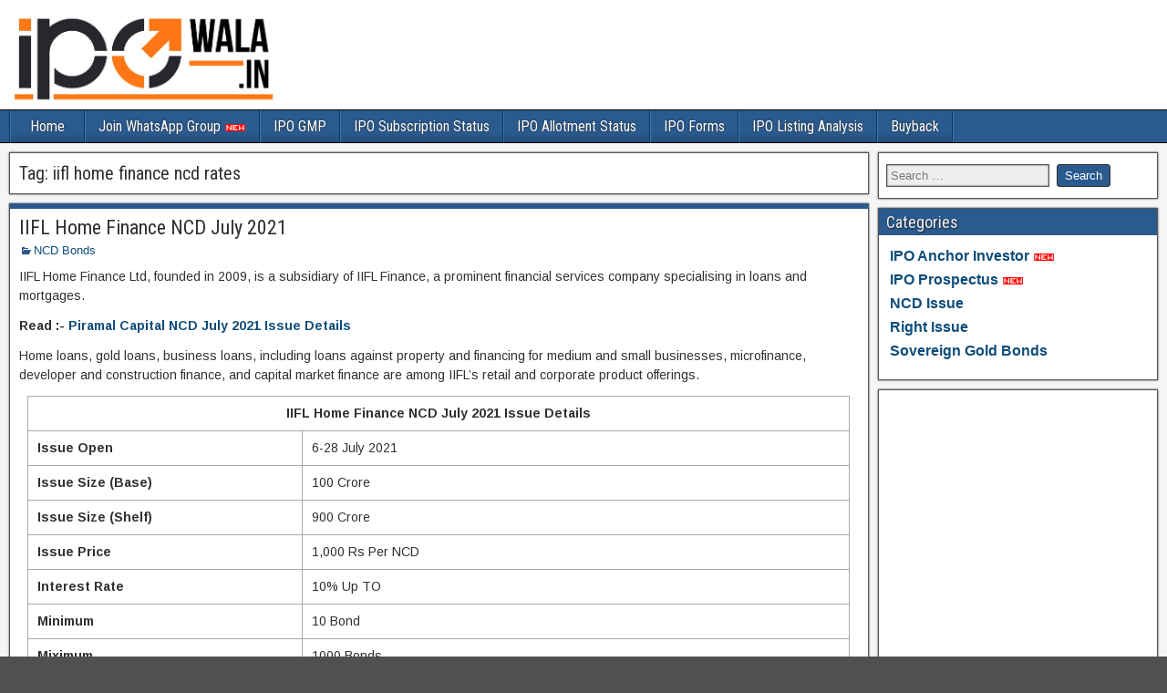

--- FILE ---
content_type: text/html; charset=UTF-8
request_url: https://ipowala.in/tag/iifl-home-finance-ncd-rates/
body_size: 12268
content:
<!DOCTYPE html>
<html lang="en-US">
<head>
<meta charset="UTF-8" />
<meta name="viewport" content="initial-scale=1.0" />
<meta name='robots' content='noindex, follow' />
<style>img:is([sizes="auto" i], [sizes^="auto," i]) { contain-intrinsic-size: 3000px 1500px }</style>
<link rel="profile" href="https://gmpg.org/xfn/11" />
<link rel="pingback" href="https://ipowala.in/xmlrpc.php" />
<!-- This site is optimized with the Yoast SEO plugin v26.7 - https://yoast.com/wordpress/plugins/seo/ -->
<title>iifl home finance ncd rates Archives | IPO Wala</title>
<meta name="description" content="iifl home finance ncd rates | IPO Wala" />
<meta property="og:locale" content="en_US" />
<meta property="og:type" content="article" />
<meta property="og:title" content="iifl home finance ncd rates Archives | IPO Wala" />
<meta property="og:description" content="iifl home finance ncd rates | IPO Wala" />
<meta property="og:url" content="https://ipowala.in/tag/iifl-home-finance-ncd-rates/" />
<meta property="og:site_name" content="IPO Wala" />
<meta property="og:image" content="https://ipowala.in/wp-content/uploads/2021/02/IPO-Logo.jpg" />
<meta property="og:image:width" content="501" />
<meta property="og:image:height" content="375" />
<meta property="og:image:type" content="image/jpeg" />
<meta name="twitter:card" content="summary_large_image" />
<meta name="twitter:site" content="@ipo_wala" />
<script type="application/ld+json" class="yoast-schema-graph">{"@context":"https://schema.org","@graph":[{"@type":"CollectionPage","@id":"https://ipowala.in/tag/iifl-home-finance-ncd-rates/","url":"https://ipowala.in/tag/iifl-home-finance-ncd-rates/","name":"iifl home finance ncd rates Archives | IPO Wala","isPartOf":{"@id":"https://ipowala.in/#website"},"description":"iifl home finance ncd rates | IPO Wala","breadcrumb":{"@id":"https://ipowala.in/tag/iifl-home-finance-ncd-rates/#breadcrumb"},"inLanguage":"en-US"},{"@type":"BreadcrumbList","@id":"https://ipowala.in/tag/iifl-home-finance-ncd-rates/#breadcrumb","itemListElement":[{"@type":"ListItem","position":1,"name":"Home","item":"https://ipowala.in/"},{"@type":"ListItem","position":2,"name":"iifl home finance ncd rates"}]},{"@type":"WebSite","@id":"https://ipowala.in/#website","url":"https://ipowala.in/","name":"IPO Wala","description":"IPO Wala for Upcoming IPOs ,SME IPO, GMP, analysis, reviews, grey market premium, IPO allotment, subscription &amp; listing dates.","potentialAction":[{"@type":"SearchAction","target":{"@type":"EntryPoint","urlTemplate":"https://ipowala.in/?s={search_term_string}"},"query-input":{"@type":"PropertyValueSpecification","valueRequired":true,"valueName":"search_term_string"}}],"inLanguage":"en-US"}]}</script>
<!-- / Yoast SEO plugin. -->
<link rel='dns-prefetch' href='//fonts.googleapis.com' />
<link rel="alternate" type="application/rss+xml" title="IPO Wala &raquo; Feed" href="https://ipowala.in/feed/" />
<link rel="alternate" type="application/rss+xml" title="IPO Wala &raquo; Comments Feed" href="https://ipowala.in/comments/feed/" />
<link rel="alternate" type="application/rss+xml" title="IPO Wala &raquo; iifl home finance ncd rates Tag Feed" href="https://ipowala.in/tag/iifl-home-finance-ncd-rates/feed/" />
<!-- <link rel='stylesheet' id='wp-block-library-css' href='https://ipowala.in/wp-includes/css/dist/block-library/style.min.css?ver=6.8.2' type='text/css' media='all' /> -->
<link rel="stylesheet" type="text/css" href="//ipowala.in/wp-content/cache/wpfc-minified/dqqfevy0/fo0nb.css" media="all"/>
<style id='classic-theme-styles-inline-css' type='text/css'>
/*! This file is auto-generated */
.wp-block-button__link{color:#fff;background-color:#32373c;border-radius:9999px;box-shadow:none;text-decoration:none;padding:calc(.667em + 2px) calc(1.333em + 2px);font-size:1.125em}.wp-block-file__button{background:#32373c;color:#fff;text-decoration:none}
</style>
<style id='pdfemb-pdf-embedder-viewer-style-inline-css' type='text/css'>
.wp-block-pdfemb-pdf-embedder-viewer{max-width:none}
</style>
<style id='global-styles-inline-css' type='text/css'>
:root{--wp--preset--aspect-ratio--square: 1;--wp--preset--aspect-ratio--4-3: 4/3;--wp--preset--aspect-ratio--3-4: 3/4;--wp--preset--aspect-ratio--3-2: 3/2;--wp--preset--aspect-ratio--2-3: 2/3;--wp--preset--aspect-ratio--16-9: 16/9;--wp--preset--aspect-ratio--9-16: 9/16;--wp--preset--color--black: #000000;--wp--preset--color--cyan-bluish-gray: #abb8c3;--wp--preset--color--white: #ffffff;--wp--preset--color--pale-pink: #f78da7;--wp--preset--color--vivid-red: #cf2e2e;--wp--preset--color--luminous-vivid-orange: #ff6900;--wp--preset--color--luminous-vivid-amber: #fcb900;--wp--preset--color--light-green-cyan: #7bdcb5;--wp--preset--color--vivid-green-cyan: #00d084;--wp--preset--color--pale-cyan-blue: #8ed1fc;--wp--preset--color--vivid-cyan-blue: #0693e3;--wp--preset--color--vivid-purple: #9b51e0;--wp--preset--gradient--vivid-cyan-blue-to-vivid-purple: linear-gradient(135deg,rgba(6,147,227,1) 0%,rgb(155,81,224) 100%);--wp--preset--gradient--light-green-cyan-to-vivid-green-cyan: linear-gradient(135deg,rgb(122,220,180) 0%,rgb(0,208,130) 100%);--wp--preset--gradient--luminous-vivid-amber-to-luminous-vivid-orange: linear-gradient(135deg,rgba(252,185,0,1) 0%,rgba(255,105,0,1) 100%);--wp--preset--gradient--luminous-vivid-orange-to-vivid-red: linear-gradient(135deg,rgba(255,105,0,1) 0%,rgb(207,46,46) 100%);--wp--preset--gradient--very-light-gray-to-cyan-bluish-gray: linear-gradient(135deg,rgb(238,238,238) 0%,rgb(169,184,195) 100%);--wp--preset--gradient--cool-to-warm-spectrum: linear-gradient(135deg,rgb(74,234,220) 0%,rgb(151,120,209) 20%,rgb(207,42,186) 40%,rgb(238,44,130) 60%,rgb(251,105,98) 80%,rgb(254,248,76) 100%);--wp--preset--gradient--blush-light-purple: linear-gradient(135deg,rgb(255,206,236) 0%,rgb(152,150,240) 100%);--wp--preset--gradient--blush-bordeaux: linear-gradient(135deg,rgb(254,205,165) 0%,rgb(254,45,45) 50%,rgb(107,0,62) 100%);--wp--preset--gradient--luminous-dusk: linear-gradient(135deg,rgb(255,203,112) 0%,rgb(199,81,192) 50%,rgb(65,88,208) 100%);--wp--preset--gradient--pale-ocean: linear-gradient(135deg,rgb(255,245,203) 0%,rgb(182,227,212) 50%,rgb(51,167,181) 100%);--wp--preset--gradient--electric-grass: linear-gradient(135deg,rgb(202,248,128) 0%,rgb(113,206,126) 100%);--wp--preset--gradient--midnight: linear-gradient(135deg,rgb(2,3,129) 0%,rgb(40,116,252) 100%);--wp--preset--font-size--small: 13px;--wp--preset--font-size--medium: 20px;--wp--preset--font-size--large: 36px;--wp--preset--font-size--x-large: 42px;--wp--preset--spacing--20: 0.44rem;--wp--preset--spacing--30: 0.67rem;--wp--preset--spacing--40: 1rem;--wp--preset--spacing--50: 1.5rem;--wp--preset--spacing--60: 2.25rem;--wp--preset--spacing--70: 3.38rem;--wp--preset--spacing--80: 5.06rem;--wp--preset--shadow--natural: 6px 6px 9px rgba(0, 0, 0, 0.2);--wp--preset--shadow--deep: 12px 12px 50px rgba(0, 0, 0, 0.4);--wp--preset--shadow--sharp: 6px 6px 0px rgba(0, 0, 0, 0.2);--wp--preset--shadow--outlined: 6px 6px 0px -3px rgba(255, 255, 255, 1), 6px 6px rgba(0, 0, 0, 1);--wp--preset--shadow--crisp: 6px 6px 0px rgba(0, 0, 0, 1);}:where(.is-layout-flex){gap: 0.5em;}:where(.is-layout-grid){gap: 0.5em;}body .is-layout-flex{display: flex;}.is-layout-flex{flex-wrap: wrap;align-items: center;}.is-layout-flex > :is(*, div){margin: 0;}body .is-layout-grid{display: grid;}.is-layout-grid > :is(*, div){margin: 0;}:where(.wp-block-columns.is-layout-flex){gap: 2em;}:where(.wp-block-columns.is-layout-grid){gap: 2em;}:where(.wp-block-post-template.is-layout-flex){gap: 1.25em;}:where(.wp-block-post-template.is-layout-grid){gap: 1.25em;}.has-black-color{color: var(--wp--preset--color--black) !important;}.has-cyan-bluish-gray-color{color: var(--wp--preset--color--cyan-bluish-gray) !important;}.has-white-color{color: var(--wp--preset--color--white) !important;}.has-pale-pink-color{color: var(--wp--preset--color--pale-pink) !important;}.has-vivid-red-color{color: var(--wp--preset--color--vivid-red) !important;}.has-luminous-vivid-orange-color{color: var(--wp--preset--color--luminous-vivid-orange) !important;}.has-luminous-vivid-amber-color{color: var(--wp--preset--color--luminous-vivid-amber) !important;}.has-light-green-cyan-color{color: var(--wp--preset--color--light-green-cyan) !important;}.has-vivid-green-cyan-color{color: var(--wp--preset--color--vivid-green-cyan) !important;}.has-pale-cyan-blue-color{color: var(--wp--preset--color--pale-cyan-blue) !important;}.has-vivid-cyan-blue-color{color: var(--wp--preset--color--vivid-cyan-blue) !important;}.has-vivid-purple-color{color: var(--wp--preset--color--vivid-purple) !important;}.has-black-background-color{background-color: var(--wp--preset--color--black) !important;}.has-cyan-bluish-gray-background-color{background-color: var(--wp--preset--color--cyan-bluish-gray) !important;}.has-white-background-color{background-color: var(--wp--preset--color--white) !important;}.has-pale-pink-background-color{background-color: var(--wp--preset--color--pale-pink) !important;}.has-vivid-red-background-color{background-color: var(--wp--preset--color--vivid-red) !important;}.has-luminous-vivid-orange-background-color{background-color: var(--wp--preset--color--luminous-vivid-orange) !important;}.has-luminous-vivid-amber-background-color{background-color: var(--wp--preset--color--luminous-vivid-amber) !important;}.has-light-green-cyan-background-color{background-color: var(--wp--preset--color--light-green-cyan) !important;}.has-vivid-green-cyan-background-color{background-color: var(--wp--preset--color--vivid-green-cyan) !important;}.has-pale-cyan-blue-background-color{background-color: var(--wp--preset--color--pale-cyan-blue) !important;}.has-vivid-cyan-blue-background-color{background-color: var(--wp--preset--color--vivid-cyan-blue) !important;}.has-vivid-purple-background-color{background-color: var(--wp--preset--color--vivid-purple) !important;}.has-black-border-color{border-color: var(--wp--preset--color--black) !important;}.has-cyan-bluish-gray-border-color{border-color: var(--wp--preset--color--cyan-bluish-gray) !important;}.has-white-border-color{border-color: var(--wp--preset--color--white) !important;}.has-pale-pink-border-color{border-color: var(--wp--preset--color--pale-pink) !important;}.has-vivid-red-border-color{border-color: var(--wp--preset--color--vivid-red) !important;}.has-luminous-vivid-orange-border-color{border-color: var(--wp--preset--color--luminous-vivid-orange) !important;}.has-luminous-vivid-amber-border-color{border-color: var(--wp--preset--color--luminous-vivid-amber) !important;}.has-light-green-cyan-border-color{border-color: var(--wp--preset--color--light-green-cyan) !important;}.has-vivid-green-cyan-border-color{border-color: var(--wp--preset--color--vivid-green-cyan) !important;}.has-pale-cyan-blue-border-color{border-color: var(--wp--preset--color--pale-cyan-blue) !important;}.has-vivid-cyan-blue-border-color{border-color: var(--wp--preset--color--vivid-cyan-blue) !important;}.has-vivid-purple-border-color{border-color: var(--wp--preset--color--vivid-purple) !important;}.has-vivid-cyan-blue-to-vivid-purple-gradient-background{background: var(--wp--preset--gradient--vivid-cyan-blue-to-vivid-purple) !important;}.has-light-green-cyan-to-vivid-green-cyan-gradient-background{background: var(--wp--preset--gradient--light-green-cyan-to-vivid-green-cyan) !important;}.has-luminous-vivid-amber-to-luminous-vivid-orange-gradient-background{background: var(--wp--preset--gradient--luminous-vivid-amber-to-luminous-vivid-orange) !important;}.has-luminous-vivid-orange-to-vivid-red-gradient-background{background: var(--wp--preset--gradient--luminous-vivid-orange-to-vivid-red) !important;}.has-very-light-gray-to-cyan-bluish-gray-gradient-background{background: var(--wp--preset--gradient--very-light-gray-to-cyan-bluish-gray) !important;}.has-cool-to-warm-spectrum-gradient-background{background: var(--wp--preset--gradient--cool-to-warm-spectrum) !important;}.has-blush-light-purple-gradient-background{background: var(--wp--preset--gradient--blush-light-purple) !important;}.has-blush-bordeaux-gradient-background{background: var(--wp--preset--gradient--blush-bordeaux) !important;}.has-luminous-dusk-gradient-background{background: var(--wp--preset--gradient--luminous-dusk) !important;}.has-pale-ocean-gradient-background{background: var(--wp--preset--gradient--pale-ocean) !important;}.has-electric-grass-gradient-background{background: var(--wp--preset--gradient--electric-grass) !important;}.has-midnight-gradient-background{background: var(--wp--preset--gradient--midnight) !important;}.has-small-font-size{font-size: var(--wp--preset--font-size--small) !important;}.has-medium-font-size{font-size: var(--wp--preset--font-size--medium) !important;}.has-large-font-size{font-size: var(--wp--preset--font-size--large) !important;}.has-x-large-font-size{font-size: var(--wp--preset--font-size--x-large) !important;}
:where(.wp-block-post-template.is-layout-flex){gap: 1.25em;}:where(.wp-block-post-template.is-layout-grid){gap: 1.25em;}
:where(.wp-block-columns.is-layout-flex){gap: 2em;}:where(.wp-block-columns.is-layout-grid){gap: 2em;}
:root :where(.wp-block-pullquote){font-size: 1.5em;line-height: 1.6;}
</style>
<!-- <link rel='stylesheet' id='ez-toc-css' href='https://ipowala.in/wp-content/plugins/easy-table-of-contents/assets/css/screen.min.css?ver=2.0.80' type='text/css' media='all' /> -->
<link rel="stylesheet" type="text/css" href="//ipowala.in/wp-content/cache/wpfc-minified/qlgmb5yq/fo0nb.css" media="all"/>
<style id='ez-toc-inline-css' type='text/css'>
div#ez-toc-container .ez-toc-title {font-size: 120%;}div#ez-toc-container .ez-toc-title {font-weight: 700;}div#ez-toc-container ul li , div#ez-toc-container ul li a {font-size: 95%;}div#ez-toc-container ul li , div#ez-toc-container ul li a {font-weight: 500;}div#ez-toc-container nav ul ul li {font-size: 90%;}div#ez-toc-container {width: 66%;}.ez-toc-box-title {font-weight: bold; margin-bottom: 10px; text-align: center; text-transform: uppercase; letter-spacing: 1px; color: #666; padding-bottom: 5px;position:absolute;top:-4%;left:5%;background-color: inherit;transition: top 0.3s ease;}.ez-toc-box-title.toc-closed {top:-25%;}
.ez-toc-container-direction {direction: ltr;}.ez-toc-counter ul {direction: ltr;counter-reset: item ;}.ez-toc-counter nav ul li a::before {content: counter(item, disc) '  ';margin-right: .2em; counter-increment: item;flex-grow: 0;flex-shrink: 0;float: left; }.ez-toc-widget-direction {direction: ltr;}.ez-toc-widget-container ul {direction: ltr;counter-reset: item ;}.ez-toc-widget-container nav ul li a::before {content: counter(item, disc) '  ';margin-right: .2em; counter-increment: item;flex-grow: 0;flex-shrink: 0;float: left; }
</style>
<link rel='stylesheet' id='frontier-font-css' href='//fonts.googleapis.com/css?family=Roboto+Condensed%3A400%2C700%7CArimo%3A400%2C700&#038;ver=6.8.2' type='text/css' media='all' />
<!-- <link rel='stylesheet' id='genericons-css' href='https://ipowala.in/wp-content/themes/frontier/includes/genericons/genericons.css?ver=1.3.2' type='text/css' media='all' /> -->
<!-- <link rel='stylesheet' id='frontier-main-css' href='https://ipowala.in/wp-content/themes/frontier/style.css?ver=1.3.2' type='text/css' media='all' /> -->
<!-- <link rel='stylesheet' id='frontier-responsive-css' href='https://ipowala.in/wp-content/themes/frontier/responsive.css?ver=1.3.2' type='text/css' media='all' /> -->
<!-- <link rel='stylesheet' id='tablepress-default-css' href='https://ipowala.in/wp-content/plugins/tablepress/css/build/default.css?ver=3.2.6' type='text/css' media='all' /> -->
<link rel="stylesheet" type="text/css" href="//ipowala.in/wp-content/cache/wpfc-minified/jyr10dyh/fo0nb.css" media="all"/>
<script src='//ipowala.in/wp-content/cache/wpfc-minified/7nymbo6b/fo0nb.js' type="text/javascript"></script>
<!-- <script type="text/javascript" src="https://ipowala.in/wp-includes/js/jquery/jquery.min.js?ver=3.7.1" id="jquery-core-js"></script> -->
<!-- <script type="text/javascript" src="https://ipowala.in/wp-includes/js/jquery/jquery-migrate.min.js?ver=3.4.1" id="jquery-migrate-js"></script> -->
<link rel="https://api.w.org/" href="https://ipowala.in/wp-json/" /><link rel="alternate" title="JSON" type="application/json" href="https://ipowala.in/wp-json/wp/v2/tags/4069" /><link rel="EditURI" type="application/rsd+xml" title="RSD" href="https://ipowala.in/xmlrpc.php?rsd" />
<meta name="generator" content="WordPress 6.8.2" />
<script src="https://cdn.onesignal.com/sdks/web/v16/OneSignalSDK.page.js" defer></script>
<script>
window.OneSignalDeferred = window.OneSignalDeferred || [];
OneSignalDeferred.push(async function(OneSignal) {
await OneSignal.init({
appId: "a18f92a7-a078-413c-9e61-d821b0225b0b",
serviceWorkerOverrideForTypical: true,
path: "https://ipowala.in/wp-content/plugins/onesignal-free-web-push-notifications/sdk_files/",
serviceWorkerParam: { scope: "/wp-content/plugins/onesignal-free-web-push-notifications/sdk_files/push/onesignal/" },
serviceWorkerPath: "OneSignalSDKWorker.js",
});
});
// Unregister the legacy OneSignal service worker to prevent scope conflicts
if (navigator.serviceWorker) {
navigator.serviceWorker.getRegistrations().then((registrations) => {
// Iterate through all registered service workers
registrations.forEach((registration) => {
// Check the script URL to identify the specific service worker
if (registration.active && registration.active.scriptURL.includes('OneSignalSDKWorker.js.php')) {
// Unregister the service worker
registration.unregister().then((success) => {
if (success) {
console.log('OneSignalSW: Successfully unregistered:', registration.active.scriptURL);
} else {
console.log('OneSignalSW: Failed to unregister:', registration.active.scriptURL);
}
});
}
});
}).catch((error) => {
console.error('Error fetching service worker registrations:', error);
});
}
</script>
<meta property="Frontier Theme" content="1.3.2" />
<style type="text/css" media="screen">
#container 	{width: 1400px;}
#header 	{min-height: 0px;}
#content 	{width: 75%;}
#sidebar-left 	{width: 25%;}
#sidebar-right 	{width: 25%;}
</style>
<style type="text/css" media="screen">
.page-template-page-cs-php #content, .page-template-page-sc-php #content {width: 75%;}
.page-template-page-cs-php #sidebar-left, .page-template-page-sc-php #sidebar-left,
.page-template-page-cs-php #sidebar-right, .page-template-page-sc-php #sidebar-right {width: 25%;}
.page-template-page-scs-php #content {width: 48%;}
.page-template-page-scs-php #sidebar-left {width: 25%;}
.page-template-page-scs-php #sidebar-right {width: 27%;}
</style>
<meta name="generator" content="Elementor 3.34.1; features: e_font_icon_svg, additional_custom_breakpoints; settings: css_print_method-external, google_font-enabled, font_display-auto">
<style>
.e-con.e-parent:nth-of-type(n+4):not(.e-lazyloaded):not(.e-no-lazyload),
.e-con.e-parent:nth-of-type(n+4):not(.e-lazyloaded):not(.e-no-lazyload) * {
background-image: none !important;
}
@media screen and (max-height: 1024px) {
.e-con.e-parent:nth-of-type(n+3):not(.e-lazyloaded):not(.e-no-lazyload),
.e-con.e-parent:nth-of-type(n+3):not(.e-lazyloaded):not(.e-no-lazyload) * {
background-image: none !important;
}
}
@media screen and (max-height: 640px) {
.e-con.e-parent:nth-of-type(n+2):not(.e-lazyloaded):not(.e-no-lazyload),
.e-con.e-parent:nth-of-type(n+2):not(.e-lazyloaded):not(.e-no-lazyload) * {
background-image: none !important;
}
}
</style>
<style type="text/css" id="custom-background-css">
body.custom-background { background-image: url("https://ipowala.in/wp-content/themes/frontier/images/honeycomb.png"); background-position: left top; background-size: auto; background-repeat: repeat; background-attachment: scroll; }
</style>
<link rel="icon" href="https://ipowala.in/wp-content/uploads/2021/03/cropped-ipowala_favicon-32x32.png" sizes="32x32" />
<link rel="icon" href="https://ipowala.in/wp-content/uploads/2021/03/cropped-ipowala_favicon-192x192.png" sizes="192x192" />
<link rel="apple-touch-icon" href="https://ipowala.in/wp-content/uploads/2021/03/cropped-ipowala_favicon-180x180.png" />
<meta name="msapplication-TileImage" content="https://ipowala.in/wp-content/uploads/2021/03/cropped-ipowala_favicon-270x270.png" />
<style type="text/css" id="wp-custom-css">
#header-logo, #header-logo img
{
height:200px;
}
.single-view .entry-content
{
font-family : 'Verdana',sans-serif;
font-size:15px;
color:#000;
}		</style>
<!-- Custom CSS -->
<style type="text/css" media="screen">
#header-logo, #header-logo img {
height:120px;
}
.wp-block-table {
overflow-x: auto;
}
.has-white-background-color {
background-color: var(--wp--preset--color--white) !important;
}
.has-medium-font-size {
font-size: var(--wp--preset--font-size--medium) !important;
}
.single-view .entry-content
{
font-family : Verdana,sans-serif;
font-size:15px;
color:#000;
}
.button {
background-color: #4CAF50; /* Green */
border: none;
color: white;
padding: 15px 32px;
font-weight :bold;
text-align: center;
text-decoration: none;
display: inline-block;
font-size: 16px;
margin: 4px 2px;
cursor: pointer;
}
.button1 {background-color: #bdf2b7;} /* Green */
.button2 {background-color: #008CBA;} /* Blue */
.button3 {background-color: #f44336;} /* Red */ 
.button4 {background-color: #e7e7e7; color: black;} /* Gray */ 
.button5 {background-color: #555555;} /* Black */
.table-scroll {
position:relative;
max-width:600px;
margin:auto;
overflow:hidden;
border:1px solid #000;
}
.table-wrap {
width:100%;
overflow:auto;
}
.table-scroll table {
width:100%;
margin:auto;
border-collapse:separate;
border-spacing:0;
}
.table-scroll th, .table-scroll td {
padding:5px 10px;
border:1px solid #000;
background:#fff;
white-space:nowrap;
vertical-align:top;
}
.table-scroll thead, .table-scroll tfoot {
background:#f9f9f9;
}
.clone {
position:absolute;
top:0;
left:0;
pointer-events:none;
}
.clone th, .clone td {
visibility:hidden
}
.clone td, .clone th {
border-color:transparent
}
.clone tbody th {
visibility:visible;
color:red;
}
.clone .fixed-side {
border:1px solid #000;
background:#eee;
visibility:visible;
}
.clone thead, .clone tfoot{background:transparent;}
#sp-wp-tabs-wrapper_6529 > .sp-tab__nav-tabs .sp-tab__nav-link.sp-tab__active .sp-tab__tab_title, #sp-wp-tabs-wrapper_6529.sp-tab__lay-default label > .sp-tab__card-header {
color: #0a0909;
}
#sp-wp-tabs-wrapper_10918 > .sp-tab__nav-tabs .sp-tab__nav-link.sp-tab__active .sp-tab__tab_title, #sp-wp-tabs-wrapper_10918.sp-tab__lay-default label > .sp-tab__card-header {
color: #0a0909;
}
.entry-content a { text-decoration: none; } 
.elementor-3887 .elementor-element.elementor-element-c236493>.elementor-element-populated {
border-style: solid;
border-width: 1px;
border-color: #34578e;
transition: background .3s, border .3s, border-radius .3s, box-shadow .3s;
margin: 10px;
--e-column-margin-right: 10px;
--e-column-margin-left: 10px;
}
.elementor-3887 .elementor-element.elementor-element-12b3335>.elementor-element-populated {
border-style: solid;
border-width: 1px;
border-color: #34578e;
transition: background .3s, border .3s, border-radius .3s, box-shadow .3s;
margin: 10px;
--e-column-margin-right: 10px;
--e-column-margin-left: 10px;
}
.elementor-widget-button .elementor-button {
font-family: var(--e-global-typography-accent-font-family), Sans-serif;
font-weight: var(--e-global-typography-accent-font-weight);
background-color: #2b67a8;
}
.e-con.e-con>.e-con-inner>.elementor-widget, .elementor.elementor .e-con>.elementor-widget {
max-width: 100%;
border-style: solid;
border-width: 1px;
border-color: #34578e;
transition: background .3s, border .3s, border-radius .3s, box-shadow .3s;
margin: 10px;
}
.entry-content h5,.comment-content h5{
clear: none;
line-height: 1.5;
background-color: darkgrey;
font-size: 16px;
font-weight: bold;
padding-left: 5px;
}
*/.elementor-section .elementor-container{
margin-left :10px;
}
/*
</style>
<!-- Custom CSS End -->
</head>
<body class="archive tag tag-iifl-home-finance-ncd-rates tag-4069 custom-background wp-theme-frontier elementor-default elementor-kit-7676">
<!-- Global site tag (gtag.js) - Google Analytics -->
<script async src="https://www.googletagmanager.com/gtag/js?id=UA-102194314-1"></script>
<script>
window.dataLayer = window.dataLayer || [];
function gtag(){dataLayer.push(arguments);}
gtag('js', new Date());
gtag('config', 'UA-102194314-1');
</script>
<div id="container" class="cf" itemscope itemtype="http://schema.org/WebPage">
<div id="header" class="cf" itemscope itemtype="http://schema.org/WPHeader">
<div id="header-logo">
<a href="https://ipowala.in/"><img src="https://ipowala.in/wp-content/uploads/2021/09/ipowala.jpg" alt="IPO Wala" />
</a>					
</div>
<div id="custom_html-33" class="widget_text widget-header frontier-widget widget_custom_html"><div class="textwidget custom-html-widget"><script async src="https://pagead2.googlesyndication.com/pagead/js/adsbygoogle.js?client=ca-pub-6397202045185198"
crossorigin="anonymous"></script>
<!-- theipowala_mainsidebararea_AdSense1_1x1_as -->
<ins class="adsbygoogle"
style="display:block"
data-ad-client="ca-pub-6397202045185198"
data-ad-slot="9229914809"
data-ad-format="auto"
data-full-width-responsive="true"></ins>
<script>
(adsbygoogle = window.adsbygoogle || []).push({});
</script></div></div>
</div>
<nav id="nav-main" class="cf stack" itemscope itemtype="http://schema.org/SiteNavigationElement">
<ul id="menu-home" class="nav-main"><li id="menu-item-13972" class="menu-item menu-item-type-custom menu-item-object-custom menu-item-home menu-item-13972"><a href="https://ipowala.in">Home</a></li>
<li id="menu-item-30023" class="menu-item menu-item-type-custom menu-item-object-custom menu-item-30023"><a href="https://www.whatsapp.com/channel/0029VaDxv3m30LKYYvH4Cd2l">Join WhatsApp Group <img src="https://ipowala.in/wp-content/uploads/2025/07/new.gif" style="height: 8px;"/></a></li>
<li id="menu-item-18352" class="menu-item menu-item-type-custom menu-item-object-custom menu-item-18352"><a href="https://ipowala.in/ipo-grey-market-premium-gmp/">IPO GMP</a></li>
<li id="menu-item-3250" class="menu-item menu-item-type-post_type menu-item-object-page menu-item-3250"><a href="https://ipowala.in/ipo-subscription-status/">IPO Subscription Status</a></li>
<li id="menu-item-3268" class="menu-item menu-item-type-post_type menu-item-object-page menu-item-3268"><a href="https://ipowala.in/ipo-allotment-status/">IPO Allotment Status</a></li>
<li id="menu-item-7140" class="menu-item menu-item-type-post_type menu-item-object-page menu-item-7140"><a href="https://ipowala.in/download-ipo-application-asba-form/">IPO Forms</a></li>
<li id="menu-item-10921" class="menu-item menu-item-type-post_type menu-item-object-page menu-item-10921"><a href="https://ipowala.in/ipo-performance-analytics-listing-details-bse-nse/">IPO Listing Analysis</a></li>
<li id="menu-item-3793" class="menu-item menu-item-type-post_type menu-item-object-page menu-item-3793"><a href="https://ipowala.in/buyback/">Buyback</a></li>
</ul>
</nav>
<div id="main" class="col-cs cf">
<div id="content" class="cf" >
<div class="archive-info">
<h3 class="archive-title">Tag: <span>iifl home finance ncd rates</span></h3>		</div>
<article id="post-2489" class="blog-view post-2489 post type-post status-publish format-standard hentry category-ncd-bonds tag-iifl-home-finance-bond tag-iifl-home-finance-limited-ncd tag-iifl-home-finance-limited-ncd-july-2021 tag-iifl-home-finance-limited-ncd-price tag-iifl-home-finance-limited-ncd-review tag-iifl-home-finance-ncd-dates tag-iifl-home-finance-ncd-details tag-iifl-home-finance-ncd-price tag-iifl-home-finance-ncd-rates tag-iifl-home-finance-ncd-review tag-india-infoline-housing-finance-limited-ncd tag-india-infoline-housing-finance-limited-ncd-allotment-status tag-india-infoline-housing-finance-limited-ncd-dates tag-india-infoline-housing-finance-limited-ncd-price tag-india-infoline-housing-finance-limited-ncd-review tag-india-infoline-housing-finance-ltd-allotment tag-india-infoline-housing-finance-ltd-allotment-status">
<header class="entry-header cf">
<h2 class="entry-title" itemprop="headline" ><a href="https://ipowala.in/iifl-home-finance-ncd-july-2021/">IIFL Home Finance NCD July 2021</a></h2>
</header>
<div class="entry-byline cf">
<div class="entry-categories">
<i class="genericon genericon-category"></i><a href="https://ipowala.in/category/ncd-bonds/" rel="category tag">NCD Bonds</a>		</div>
</div>
<div class="entry-content cf" itemprop="text" >
<p>IIFL Home Finance Ltd, founded in 2009, is a subsidiary of IIFL Finance, a prominent financial services company specialising in loans and mortgages.</p>
<p><strong>Read :- <a href="https://ipowala.in/piramal-capital-ncd-july-2021/" rel="noopener" target="_blank">Piramal Capital NCD July 2021 Issue Details</a></strong></p>
<p>Home loans, gold loans, business loans, including loans against property and financing for medium and small businesses, microfinance, developer and construction finance, and capital market finance are among IIFL&#8217;s retail and corporate product offerings.</p>
<table width="520">
<tbody>
<tr>
<td style="text-align: center;" colspan="2" width="542"><strong>IIFL Home Finance NCD July 2021 Issue Details</strong></td>
</tr>
<tr>
<td width="181"><strong>Issue Open</strong></td>
<td width="360">6-28 July 2021</td>
</tr>
<tr>
<td width="181"><strong>Issue Size (Base)</strong></td>
<td width="360">100 Crore</td>
</tr>
<tr>
<td width="181"><strong>Issue Size (Shelf)</strong></td>
<td width="360">900 Crore</td>
</tr>
<tr>
<td width="181"><strong>Issue Price</strong></td>
<td width="360">1,000 Rs Per NCD</td>
</tr>
<tr>
<td width="181"><strong>Interest Rate</strong></td>
<td width="360">10% Up TO</td>
</tr>
<tr>
<td width="181"><strong>Minimum</strong></td>
<td width="360">10 Bond </td>
</tr>
<tr>
<td width="181"><strong>Miximum</strong></td>
<td width="360">1000 Bonds</td>
</tr>
<tr>
<td width="181"><strong>Listing On</strong></td>
<td width="360">NSE, BSE</td>
</tr>
<tr>
<td width="181"><strong>Period</strong></td>
<td width="360">87 months</td>
</tr>
</tbody>
</table>
<h2><strong>IIFL Home Finance Contact Details</strong></h2>
<p><strong>IIFL Home Finance Ltd</strong><br />
IIFL House, Sun Infotech Park, Road No. 16V,<br />
Plot No. B-23, MIDC, Thane Industrial Area,<br />
Wagle Estate, Thane – 400604, Maharashtra, India<br />
Phone: +91 22 4103 5000<br />
Email: <a href="/cdn-cgi/l/email-protection" class="__cf_email__" data-cfemail="e596808697809184978c84898d8386a58c8c8389cb868a88">[email&#160;protected]</a><br />
Website: https://www.iifl.com/home-loans</p>
<h2><strong>Registrar of IIFL Home Finance</strong></h2>
<p><strong>Link Intime India Private Ltd</strong><br />
C 101, 247 Park, L.B.S.Marg,<br />
Vikhroli (West), Mumbai &#8211; 400083<br />
Phone: +91-22-4918 6270<br />
Email: <a href="/cdn-cgi/l/email-protection" class="__cf_email__" data-cfemail="a9d9c0dbc8c4c8c587c7cacde9c5c0c7c2c0c7ddc0c4cc87cac687c0c7">[email&#160;protected]</a><br />
Website: http://www.linkintime.co.in</p>
</div>
<footer class="entry-footer cf">
</footer>
</article>		
<div class="blog-nav cf">
<div class="link-prev"></div><div class="link-next"></div>					</div>
</div>
<div id="sidebar-right" class="sidebar cf" itemscope itemtype="http://schema.org/WPSideBar">
<div id="widgets-wrap-sidebar-right">
<div id="search-3" class="widget-sidebar frontier-widget widget_search"><form role="search" method="get" class="search-form" action="https://ipowala.in/">
<label>
<span class="screen-reader-text">Search for:</span>
<input type="search" class="search-field" placeholder="Search &hellip;" value="" name="s" />
</label>
<input type="submit" class="search-submit" value="Search" />
</form></div><div id="custom_html-12" class="widget_text widget-sidebar frontier-widget widget_custom_html"><h4 class="widget-title">Categories</h4><div class="textwidget custom-html-widget"><table>
<tbody>			
<tr>
<td style="font-size:16px;border:none;">
<strong>
<a href="https://ipowala.in/ipo-anchor-investor-list/" rel="noopener" target="_blank"  style="margin-top:5px;">IPO Anchor Investor</a></strong>
<img src="https://ipowala.in/wp-content/uploads/2025/07/new.gif" style="    height: 8px;"/>
</td>
</tr>	
<tr>
<td style="font-size:16px;border:none;">
<strong>
<a href="https://ipowala.in/ipo-prospectus-drhp-rhp/" rel="noopener" target="_blank">IPO Prospectus</a></strong>
<img src="https://ipowala.in/wp-content/uploads/2025/07/new.gif" style="    height: 8px;"/></td>
</tr>			
<tr>
<td style="font-size:16px;border:none;"><strong>
<a href="https://ipowala.in/ncd-issue/" rel="noopener" target="_blank">NCD Issue</a></strong></td>
</tr>	
<tr>
<td style="font-size:16px;border:none;"><strong>
<a href="https://ipowala.in/latest-rights-issue/" rel="noopener" target="_blank">Right Issue</a></strong>
</td>
</tr>		
<tr>
<td style="font-size:16px;border:none;"><strong>
<a href="	https://ipowala.in/category/gold-bonds/" rel="noopener" target="_blank">Sovereign Gold Bonds</a></strong></td>
</tr>	
</tbody> 
</table></div></div><div id="custom_html-31" class="widget_text widget-sidebar frontier-widget widget_custom_html"><div class="textwidget custom-html-widget"><script data-cfasync="false" src="/cdn-cgi/scripts/5c5dd728/cloudflare-static/email-decode.min.js"></script><script async src="https://pagead2.googlesyndication.com/pagead/js/adsbygoogle.js"></script>
<!-- IPL Text -->
<ins class="adsbygoogle"
style="display:block"
data-ad-client="ca-pub-6397202045185198"
data-ad-slot="2933580265"
data-ad-format="link"
data-full-width-responsive="true"></ins>
<script>
(adsbygoogle = window.adsbygoogle || []).push({});
</script></div></div><div id="custom_html-7" class="widget_text widget-sidebar frontier-widget widget_custom_html"><h4 class="widget-title">Mainline IPO</h4><div class="textwidget custom-html-widget"><table>
<tbody>	
<tr>
<td style="font-size:16px;border:none;">
<strong>
<a href="https://ipowala.in/fractal-analytics-ipo-date-price-gmp-review-details/" rel="noopener" target="_blank">Fractal Analytics</a> ( Upcoming IPO )
</strong>
</td>
</tr>
<tr>
<td style="font-size:16px;border:none;">
<strong>
<a href="https://ipowala.in/amagi-media-labs-ipo-date-price-gmp-review-details/" rel="noopener" target="_blank">Amagi Media Labs</a> ( 13-16 Jan)
</strong>
</td>
</tr>	
<tr>
<td style="font-size:16px;border:none;">
<strong>
<a href="https://ipowala.in/bharat-coking-coal-ipo-date-price-gmp-review-details/" rel="noopener" target="_blank">Bharat Coking Coal</a> ( 09-13 Jan)
</strong>
</td>
</tr>
<tr>
<td style="font-size:16px;border:none;">
<strong>
<a href="https://ipowala.in/gujarat-kidney-super-speciality-ipo-date-price-gmp-review-details/" rel="noopener" target="_blank">Gujarat Kidney</a> ( 22-24 Dec)
</strong>
</td>
</tr>
<tr>
<td style="font-size:16px;border:none;">
<strong>
<a href="https://ipowala.in/ksh-international-ipo-date-price-gmp-review-details/" rel="noopener" target="_blank">KSH International</a> ( 16-18 Dec)
</strong>
</td>
</tr>
<tr>
<td style="font-size:16px;border:none;">
<strong>
<a href="https://ipowala.in/icici-prudential-asset-management-ipo-date-price-gmp-review-details/" rel="noopener" target="_blank">ICICI Prudential Asset Management</a> ( 12-16 Dec)
</strong>
</td>
</tr>
<tr>
<td style="font-size:16px;border:none;">
<strong>
<a href="https://ipowala.in/wakefit-innovations-ipo-date-price-gmp-review-details/" rel="noopener" target="_blank">Wakefit Innovations</a> ( 08-10 Dec)
</strong>
</td>
</tr>
<tr>
<td style="font-size:16px;border:none;">
<strong>
<a href="https://ipowala.in/corona-remedies-ipo-date-price-gmp-review-details/" rel="noopener" target="_blank">Corona Remedies</a> ( 08-10 Dec)
</strong>
</td>
</tr>
<tr>
<td style="font-size:16px; border:none;">
<strong>
<a href="https://ipowala.in/upcoming-ipo/">
<p style="color:red;">	More IPOs… </p>
</a>
</strong>
</td>
</tr>	
</tbody> 
</table></div></div><div id="custom_html-6" class="widget_text widget-sidebar frontier-widget widget_custom_html"><h4 class="widget-title">SME IPO</h4><div class="textwidget custom-html-widget"><table>
<tbody>	
<tr>
<td style="font-size:16px;border:none;">
<strong>
<a href="https://ipowala.in/defrail-technologies-ipo-date-price-gmp-review-details/" rel="noopener" target="_blank">Defrail Technologies</a> ( 07-09 Jan)
</strong>
</td>
</tr>
<tr>
<td style="font-size:16px;border:none;">
<strong>
<a href="https://ipowala.in/victory-electric-vehicles-ipo-date-price-gmp-review-details/" rel="noopener" target="_blank">Victory Electric Vehicles</a> ( 07-09 Jan)
</strong>
</td>
</tr>
<tr>
<td style="font-size:16px;border:none;">
<strong>
<a href="https://ipowala.in/yajur-fibres-ipo-date-price-gmp-review-details/" rel="noopener" target="_blank">Yajur Fibres</a> ( 07-09 Jan)
</strong>
</td>
</tr>
<tr>
<td style="font-size:16px;border:none;">
<strong>
<a href="https://ipowala.in/gabion-technologies-india-ipo-date-price-gmp-review-details/" rel="noopener" target="_blank">Gabion Technologies</a> ( 06-08 Jan)
</strong>
</td>
</tr>
<tr>
<td style="font-size:16px;border:none;">
<strong>
<a href="https://ipowala.in/modern-diagnostic-ipo-date-price-gmp-review-details/" rel="noopener" target="_blank">Modern Diagnostic</a> ( 31 Dec-02 Jan)
</strong>
</td>
</tr>
<tr>
<td style="font-size:16px;border:none;">
<strong>
<a href="https://ipowala.in/e-to-e-transportation-infrastructure-ipo-date-price-gmp-review-details/" rel="noopener" target="_blank">E to E Transportation</a> ( 26-30 Dec)
</strong>
</td>
</tr>
<tr>
<td style="font-size:16px;border:none;">
<strong>
<a href="https://ipowala.in/dhara-rail-projects-ipo-date-price-gmp-review-details/" rel="noopener" target="_blank">Dhara Rail Projects</a> ( 23-26 Dec)
</strong>
</td>
</tr>
<tr>
<td style="font-size:16px;border:none;">
<strong>
<a href="https://ipowala.in/nanta-tech-ipo-date-price-gmp-review-details/" rel="noopener" target="_blank">Nanta Tech</a> ( 23-26 Dec)
</strong>
</td>
</tr>	
<tr>
<td style="font-size:16px;border:none;">
<strong>
<a href="https://ipowala.in/admach-systems-ipo-date-price-gmp-review-details/" rel="noopener" target="_blank">Admach Systems</a> ( 23-26 Dec)
</strong>
</td>
</tr>	
<tr>
<td style="font-size:16px;border:none;">
<strong>
<a href="https://ipowala.in/bai-kakaji-polymers-ipo-date-price-gmp-review-details/" rel="noopener" target="_blank">Bai Kakaji Polymers</a> ( 23-26 Dec)
</strong>
</td>
</tr>	
<tr>
<td style="font-size:16px;border:none;">
<strong>
<a href="https://ipowala.in/apollo-techno-industries-ipo-date-price-gmp-review-details/" rel="noopener" target="_blank">Apollo Techno Industries</a> ( 23-26 Dec)
</strong>
</td>
</tr>	
<tr>
<td style="font-size:16px; border:none;">
<strong>
<a href="https://ipowala.in/upcoming-sme-ipo/">
<p style="color:red;">	More IPOs… </p>
</a>
</strong>
</td>
</tr>		
</tbody> 
</table></div></div>
<div id="recent-posts-3" class="widget-sidebar frontier-widget widget_recent_entries">
<h4 class="widget-title">Latest Post</h4>
<ul>
<li>
<a href="https://ipowala.in/narmadesh-brass-industries-ipo-date-price-gmp-review-details/">Narmadesh Brass Industries IPO Date, Price, GMP, Review, Details</a>
</li>
<li>
<a href="https://ipowala.in/avana-electrosystems-ipo-date-price-gmp-review-details/">Avana Electrosystems IPO Date, Price, GMP, Review, Details</a>
</li>
<li>
<a href="https://ipowala.in/bharat-coking-coal-ipo-gmp-grey-market-premium-today/">Bharat Coking Coal IPO GMP, Grey Market Premium Today</a>
</li>
<li>
<a href="https://ipowala.in/defrail-technologies-ipo-date-price-gmp-review-details/">Defrail Technologies IPO Date, Price, GMP, Review, Details</a>
</li>
<li>
<a href="https://ipowala.in/amagi-media-labs-ipo-date-price-gmp-review-details/">Amagi Media Labs IPO Date, Price, GMP, Review, Details</a>
</li>
<li>
<a href="https://ipowala.in/victory-electric-vehicles-ipo-date-price-gmp-review-details/">Victory Electric Vehicles IPO Date, Price, GMP, Review, Details</a>
</li>
<li>
<a href="https://ipowala.in/bharat-coking-coal-ipo-date-price-gmp-review-details/">Bharat Coking Coal IPO Date, Price, GMP, Review, Details</a>
</li>
<li>
<a href="https://ipowala.in/yajur-fibres-ipo-date-price-gmp-review-details/">Yajur Fibres IPO Date, Price, GMP, Review, Details</a>
</li>
<li>
<a href="https://ipowala.in/turtlemint-fintech-solutions-ipo-date-price-gmp-review-details/">Turtlemint Fintech Solutions IPO Date, Price, GMP, Review, Details</a>
</li>
<li>
<a href="https://ipowala.in/fractal-analytics-ipo-date-price-gmp-review-details/">Fractal Analytics IPO Date, Price, GMP, Review, Details</a>
</li>
</ul>
</div>		
</div>
</div></div>
<div id="footer" class="cf" itemscope itemtype="http://schema.org/WPFooter">
<div id="widgets-wrap-footer" class="widget-column-3 cf">
<div id="pages-2" class="widget-footer frontier-widget widget_pages"><h4 class="widget-title">Pages</h4>
<ul>
<li class="page_item page-item-3844"><a href="https://ipowala.in/advertise-with-us/">Advertise With Us</a></li>
<li class="page_item page-item-2049"><a href="https://ipowala.in/contact-us/">Contact Us</a></li>
<li class="page_item page-item-2842"><a href="https://ipowala.in/disclaimer/">Disclaimer</a></li>
<li class="page_item page-item-6632"><a href="https://ipowala.in/download-ipo-application-asba-form/">Download IPO Application ASBA IPO Forms Online from NSE &#038; BSE</a></li>
<li class="page_item page-item-3262"><a href="https://ipowala.in/ipo-allotment-status/">IPO Allotment Status | Check IPO Allotment Status Online | Allotment Link</a></li>
<li class="page_item page-item-7018"><a href="https://ipowala.in/ipo-anchor-investor-list/">IPO Anchor Investor List – Live from BSE and NSE 2025</a></li>
<li class="page_item page-item-24158"><a href="https://ipowala.in/">IPO GMP Live, Upcoming IPOs 2025, IPO Allotment Status</a></li>
<li class="page_item page-item-10915"><a href="https://ipowala.in/ipo-performance-analytics-listing-details-bse-nse/">IPO Performance Analysis 2025 &#8211; IPO Listing Details NSE &#8211; BSE</a></li>
<li class="page_item page-item-7588"><a href="https://ipowala.in/ipo-prospectus-drhp-rhp/">IPO Prospectus PDF &#8211; Draft and Red Herring Prospectus India</a></li>
<li class="page_item page-item-3248"><a href="https://ipowala.in/ipo-subscription-status/">IPO Subscription Status &#8211; Live from BSE and NSE 2025</a></li>
<li class="page_item page-item-3374"><a href="https://ipowala.in/buyback/">Upcoming Buyback 2025 | Buyback 2025 NSE, BSE</a></li>
<li class="page_item page-item-3098"><a href="https://ipowala.in/upcoming-ipo/">Upcoming IPOs 2025 | Latest, Recent &#038; New IPO In 2025</a></li>
<li class="page_item page-item-7542"><a href="https://ipowala.in/ncd-issue/">Upcoming NCD Issue 2024</a></li>
<li class="page_item page-item-9820"><a href="https://ipowala.in/latest-rights-issue/">Upcoming Rights Issue 2024</a></li>
<li class="page_item page-item-3222"><a href="https://ipowala.in/upcoming-sme-ipo/">Upcoming SME IPO, SME IPO Calendar 2025 NSE &#038; BSE</a></li>
</ul>
</div><div id="custom_html-9" class="widget_text widget-footer frontier-widget widget_custom_html"><div class="textwidget custom-html-widget"><p>
<strong style="color:red;">Disclaimer –</strong> All the Information on the website is for informational purposes only. Please contact your Financial adviser before making an investment.
</p></div></div><div id="categories-2" class="widget-footer frontier-widget widget_categories"><h4 class="widget-title">Categories</h4>
<ul>
<li class="cat-item cat-item-4282"><a href="https://ipowala.in/category/angel-broking/">Angel broking</a> (2)
</li>
<li class="cat-item cat-item-7570"><a href="https://ipowala.in/category/bonus/">bonus</a> (3)
</li>
<li class="cat-item cat-item-8281"><a href="https://ipowala.in/category/diwali-muhurat-trading/">Diwali Muhurat Trading</a> (3)
</li>
<li class="cat-item cat-item-14367"><a href="https://ipowala.in/category/general/">General</a> (94)
</li>
<li class="cat-item cat-item-11167"><a href="https://ipowala.in/category/gold-bonds/">Gold Bonds</a> (2)
</li>
<li class="cat-item cat-item-4287"><a href="https://ipowala.in/category/groww/">Groww</a> (2)
</li>
<li class="cat-item cat-item-10893"><a href="https://ipowala.in/category/holidays/">Holidays</a> (2)
</li>
<li class="cat-item cat-item-2"><a href="https://ipowala.in/category/ipo-allotment-status/">IPO Allotment status</a> (417)
</li>
<li class="cat-item cat-item-8423"><a href="https://ipowala.in/category/ipo-anchor-investor-list/">IPO Anchor Investor List</a> (50)
</li>
<li class="cat-item cat-item-2001"><a href="https://ipowala.in/category/ipo-gmp/">IPO GMP</a> (224)
</li>
<li class="cat-item cat-item-4551"><a href="https://ipowala.in/category/ipo-listing/">IPO Listing</a> (49)
</li>
<li class="cat-item cat-item-7033"><a href="https://ipowala.in/category/ipo-registrars/">IPO Registrars</a> (3)
</li>
<li class="cat-item cat-item-3201"><a href="https://ipowala.in/category/ipo-subscription-status/">IPO Subscription Status</a> (301)
</li>
<li class="cat-item cat-item-4048"><a href="https://ipowala.in/category/ncd-bonds/">NCD Bonds</a> (21)
</li>
<li class="cat-item cat-item-2915"><a href="https://ipowala.in/category/offer-for-sale/">Offer for sale</a> (16)
</li>
<li class="cat-item cat-item-3369"><a href="https://ipowala.in/category/rights-issue/">Rights issue</a> (44)
</li>
<li class="cat-item cat-item-1"><a href="https://ipowala.in/category/share-buyback/">Share buyback</a> (96)
</li>
<li class="cat-item cat-item-1655"><a href="https://ipowala.in/category/sme-ipo/">SME IPO</a> (681)
</li>
<li class="cat-item cat-item-2145"><a href="https://ipowala.in/category/stock-broker/">Stock broker</a> (16)
</li>
<li class="cat-item cat-item-2675"><a href="https://ipowala.in/category/stock-market-tutorial/">Stock market tutorial</a> (1)
</li>
<li class="cat-item cat-item-4"><a href="https://ipowala.in/category/upcoming-ipo/">Upcoming IPO</a> (372)
</li>
<li class="cat-item cat-item-3618"><a href="https://ipowala.in/category/upstox/">Upstox</a> (4)
</li>
<li class="cat-item cat-item-3657"><a href="https://ipowala.in/category/zerodha/">Zerodha</a> (10)
</li>
</ul>
</div>		</div>
</div>
<div id="bottom-bar" class="cf">
</div>
</div>
<script type="speculationrules">
{"prefetch":[{"source":"document","where":{"and":[{"href_matches":"\/*"},{"not":{"href_matches":["\/wp-*.php","\/wp-admin\/*","\/wp-content\/uploads\/*","\/wp-content\/*","\/wp-content\/plugins\/*","\/wp-content\/themes\/frontier\/*","\/*\\?(.+)"]}},{"not":{"selector_matches":"a[rel~=\"nofollow\"]"}},{"not":{"selector_matches":".no-prefetch, .no-prefetch a"}}]},"eagerness":"conservative"}]}
</script>
<script>
const lazyloadRunObserver = () => {
const lazyloadBackgrounds = document.querySelectorAll( `.e-con.e-parent:not(.e-lazyloaded)` );
const lazyloadBackgroundObserver = new IntersectionObserver( ( entries ) => {
entries.forEach( ( entry ) => {
if ( entry.isIntersecting ) {
let lazyloadBackground = entry.target;
if( lazyloadBackground ) {
lazyloadBackground.classList.add( 'e-lazyloaded' );
}
lazyloadBackgroundObserver.unobserve( entry.target );
}
});
}, { rootMargin: '200px 0px 200px 0px' } );
lazyloadBackgrounds.forEach( ( lazyloadBackground ) => {
lazyloadBackgroundObserver.observe( lazyloadBackground );
} );
};
const events = [
'DOMContentLoaded',
'elementor/lazyload/observe',
];
events.forEach( ( event ) => {
document.addEventListener( event, lazyloadRunObserver );
} );
</script>
<script type="text/javascript">
jQuery(document).ready(function($) {
$( '.menu-item-has-children' ).click(function(){
$( '.nav-main > .menu-item-has-children' ).not(this).removeClass( 'toggle-on' );
$(this).not().parents().removeClass( 'toggle-on' );
$(this).toggleClass( 'toggle-on' );
});
});
</script>
<script type="text/javascript" id="ez-toc-scroll-scriptjs-js-extra">
/* <![CDATA[ */
var eztoc_smooth_local = {"scroll_offset":"30","add_request_uri":"","add_self_reference_link":""};
/* ]]> */
</script>
<script type="text/javascript" src="https://ipowala.in/wp-content/plugins/easy-table-of-contents/assets/js/smooth_scroll.min.js?ver=2.0.80" id="ez-toc-scroll-scriptjs-js"></script>
<script type="text/javascript" src="https://ipowala.in/wp-content/plugins/easy-table-of-contents/vendor/js-cookie/js.cookie.min.js?ver=2.2.1" id="ez-toc-js-cookie-js"></script>
<script type="text/javascript" src="https://ipowala.in/wp-content/plugins/easy-table-of-contents/vendor/sticky-kit/jquery.sticky-kit.min.js?ver=1.9.2" id="ez-toc-jquery-sticky-kit-js"></script>
<script type="text/javascript" id="ez-toc-js-js-extra">
/* <![CDATA[ */
var ezTOC = {"smooth_scroll":"1","visibility_hide_by_default":"","scroll_offset":"30","fallbackIcon":"<span class=\"\"><span class=\"eztoc-hide\" style=\"display:none;\">Toggle<\/span><span class=\"ez-toc-icon-toggle-span\"><svg style=\"fill: #2a5a8e;color:#2a5a8e\" xmlns=\"http:\/\/www.w3.org\/2000\/svg\" class=\"list-377408\" width=\"20px\" height=\"20px\" viewBox=\"0 0 24 24\" fill=\"none\"><path d=\"M6 6H4v2h2V6zm14 0H8v2h12V6zM4 11h2v2H4v-2zm16 0H8v2h12v-2zM4 16h2v2H4v-2zm16 0H8v2h12v-2z\" fill=\"currentColor\"><\/path><\/svg><svg style=\"fill: #2a5a8e;color:#2a5a8e\" class=\"arrow-unsorted-368013\" xmlns=\"http:\/\/www.w3.org\/2000\/svg\" width=\"10px\" height=\"10px\" viewBox=\"0 0 24 24\" version=\"1.2\" baseProfile=\"tiny\"><path d=\"M18.2 9.3l-6.2-6.3-6.2 6.3c-.2.2-.3.4-.3.7s.1.5.3.7c.2.2.4.3.7.3h11c.3 0 .5-.1.7-.3.2-.2.3-.5.3-.7s-.1-.5-.3-.7zM5.8 14.7l6.2 6.3 6.2-6.3c.2-.2.3-.5.3-.7s-.1-.5-.3-.7c-.2-.2-.4-.3-.7-.3h-11c-.3 0-.5.1-.7.3-.2.2-.3.5-.3.7s.1.5.3.7z\"\/><\/svg><\/span><\/span>","chamomile_theme_is_on":""};
/* ]]> */
</script>
<script type="text/javascript" src="https://ipowala.in/wp-content/plugins/easy-table-of-contents/assets/js/front.min.js?ver=2.0.80-1767244993" id="ez-toc-js-js"></script>
<script defer src="https://static.cloudflareinsights.com/beacon.min.js/vcd15cbe7772f49c399c6a5babf22c1241717689176015" integrity="sha512-ZpsOmlRQV6y907TI0dKBHq9Md29nnaEIPlkf84rnaERnq6zvWvPUqr2ft8M1aS28oN72PdrCzSjY4U6VaAw1EQ==" data-cf-beacon='{"version":"2024.11.0","token":"7f9df0b0eb944c1eb9c04842c7faee6b","r":1,"server_timing":{"name":{"cfCacheStatus":true,"cfEdge":true,"cfExtPri":true,"cfL4":true,"cfOrigin":true,"cfSpeedBrain":true},"location_startswith":null}}' crossorigin="anonymous"></script>
</body>
<script>'undefined'=== typeof _trfq || (window._trfq = []);'undefined'=== typeof _trfd && (window._trfd=[]),_trfd.push({'tccl.baseHost':'secureserver.net'},{'ap':'cpsh-oh'},{'server':'sg2plzcpnl509508'},{'dcenter':'sg2'},{'cp_id':'10382287'},{'cp_cl':'8'}) // Monitoring performance to make your website faster. If you want to opt-out, please contact web hosting support.</script><script src='https://img1.wsimg.com/traffic-assets/js/tccl.min.js'></script></html><!-- WP Fastest Cache file was created in 0.159 seconds, on January 17, 2026 @ 10:36 pm --><!-- need to refresh to see cached version -->

--- FILE ---
content_type: text/html; charset=utf-8
request_url: https://www.google.com/recaptcha/api2/aframe
body_size: 267
content:
<!DOCTYPE HTML><html><head><meta http-equiv="content-type" content="text/html; charset=UTF-8"></head><body><script nonce="NS5rxaMo9S5EtlG392bLNQ">/** Anti-fraud and anti-abuse applications only. See google.com/recaptcha */ try{var clients={'sodar':'https://pagead2.googlesyndication.com/pagead/sodar?'};window.addEventListener("message",function(a){try{if(a.source===window.parent){var b=JSON.parse(a.data);var c=clients[b['id']];if(c){var d=document.createElement('img');d.src=c+b['params']+'&rc='+(localStorage.getItem("rc::a")?sessionStorage.getItem("rc::b"):"");window.document.body.appendChild(d);sessionStorage.setItem("rc::e",parseInt(sessionStorage.getItem("rc::e")||0)+1);localStorage.setItem("rc::h",'1768669613237');}}}catch(b){}});window.parent.postMessage("_grecaptcha_ready", "*");}catch(b){}</script></body></html>